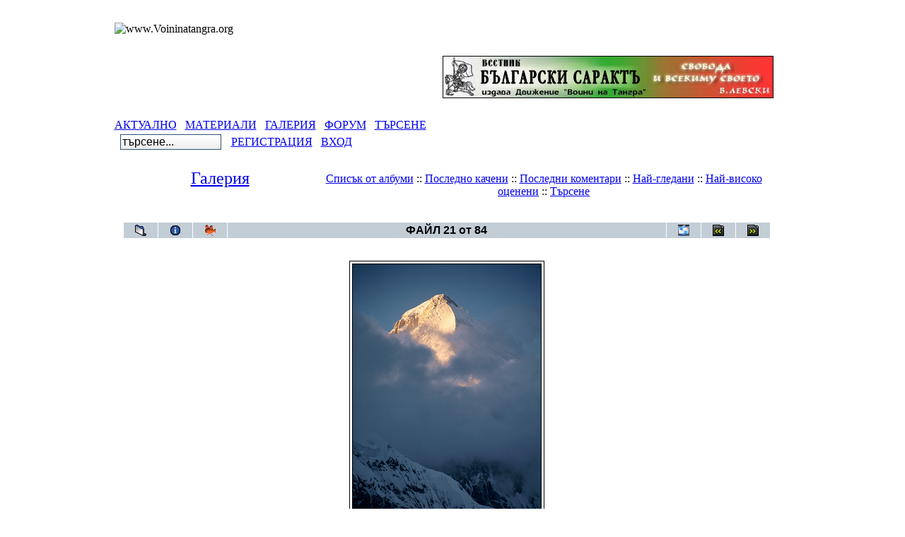

--- FILE ---
content_type: text/html; charset=Windows-1251
request_url: https://www.voininatangra.org/modules/xcgal/displayimage.php?pid=8772&album=toprated&cat=-277&pos=20
body_size: 4563
content:
<!DOCTYPE html PUBLIC "-//W3C//DTD XHTML 1.0 Transitional//EN" "http://www.w3.org/TR/xhtml1/DTD/xhtml1-transitional.dtd">
<html xmlns="http://www.w3.org/1999/xhtml" xml:lang="bg" lang="bg">
<head>
<meta http-equiv="content-type" content="text/html; charset=Windows-1251" />
<meta http-equiv="content-language" content="bg" />
<meta name="robots" content="index,follow" />
<meta name="keywords" content="" />
<meta name="description" content="" />
<meta name="rating" content="general" />
<meta name="author" content="" />
<meta name="copyright" content="" />
<meta name="generator" content="XOOPS" />
<title> - Галерия</title>
<link href="https://www.voininatangra.org/favicon.ico" rel="SHORTCUT ICON" />
<link rel="stylesheet" type="text/css" media="screen" href="https://www.voininatangra.org/xoops.css" />
<link rel="stylesheet" type="text/css" media="screen" href="https://www.voininatangra.org/themes/prolet_1024/styleMAC.css" />
<!-- RMV: added module header -->
<link rel="stylesheet" type="text/css" href="xcgalstyle.css" />
<meta http-equiv="Content-Script-Type" content="text/javascript" />
<meta http-equiv="Content-Style-Type" content="text/css" />
<script type="text/javascript" src="https://www.voininatangra.org/include/xoops.js">
</script>

<script type="text/javascript">
<!--

//-->
</script>

<!--[if gte IE 5.5000]>
<script language="JavaScript">
function correctPNG() // correctly handle PNG transparency in Win IE 5.5 or higher.
   {
   for(var i=0; i<document.images.length; i++)
      {
	  var img = document.images[i]
	  var imgName = img.src.toUpperCase()
	  if (imgName.substring(imgName.length-3, imgName.length) == "PNG")
	     {
		 var imgID = (img.id) ? "id='" + img.id + "' " : ""
		 var imgClass = (img.className) ? "class='" + img.className + "' " : ""
		 var imgTitle = (img.title) ? "title='" + img.title + "' " : "title='" + img.alt + "' "
		 var imgStyle = "display:inline-block;" + img.style.cssText 
		 if (img.align == "left") imgStyle = "float:left;" + imgStyle
		 if (img.align == "right") imgStyle = "float:right;" + imgStyle
		 if (img.parentElement.href) imgStyle = "cursor:hand;" + imgStyle		
		 var strNewHTML = "<span " + imgID + imgClass + imgTitle
		 + " style=\"" + "width:" + img.width + "px; height:" + img.height + "px;" + imgStyle + ";"
	     + "filter:progid:DXImageTransform.Microsoft.AlphaImageLoader"
		 + "(src=\'" + img.src + "\', sizingMethod='scale');\"></span>" 
		 img.outerHTML = strNewHTML
		 i = i-1
	     }
      }
   }
window.attachEvent("onload", correctPNG);
</script>
<![endif]-->


</head>
<body> 

<div align="center" id="obCenter"> 

  
  <table align="center" cellspacing="0" id="obLayout">  
    <tr>
      <td colspan="3" id="obSHT" ><table cellspacing="0">
        <tr>
          <td id="obSHLTC" ></td>
          <td>&nbsp;</td>
          <td id="obSHRTC" ></td>
        </tr>
      </table></td>
    </tr>
    <tr>
      <td rowspan="5" id="obSHL" ><div id="obSHLT"></div></td> 
      <td id="obR1"><table cellspacing="0"> 
          <tr> 
			<td align="center"><img src="https://www.voininatangra.org/themes/prolet_1024//images/label.png"  alt="www.Voininatangra.org" /></td>
          </tr> 
        </table></td> 
      <td rowspan="5" id="obSHR" ><div id="obSHRT"></div></td>
    </tr> 
    <tr>
      <td id="obHead" ><table cellspacing="0"> 
          <tr> 
			<td width="459" height="100" ><img src="https://www.voininatangra.org/themes/prolet_1024/images/logo.gif"  alt="" /></td>
            <td>
				<table>
					<tr><td height="16">&nbsp;</td></tr>
					<tr>
						<!-- <td><img src="https://www.voininatangra.org/themes/prolet_1024/images/moto.gif" align="right"></td> -->

						<td><a href="http://suprotiva.voininatangra.org"><img src="https://www.voininatangra.org/modules/xcgal/albums/vestnici/suprotiva/kartinki/suprotiva.jpg" align="right"></a></td>
					</tr>
					<tr><td>&nbsp;</td></tr>
				</table>
			</td> 
			<td width="20">&nbsp;</td> 
          </tr> 
        </table></td> 
    </tr> 


	<tr>
		<td id="myToolbar"><table cellspacing="0">
			<tr>
				<td align="center">
					<a href="https://www.voininatangra.org/modules/news/">АКТУАЛНО</a>&nbsp;&nbsp;
                                       <a href="https://www.voininatangra.org/modules/xfsection/">МАТЕРИАЛИ</a>&nbsp;&nbsp;
                                      <a href="https://www.voininatangra.org/modules/xcgal/">ГАЛЕРИЯ</a>&nbsp;&nbsp;
				      <a href="https://www.voininatangra.org/modules/ipboard/index.php">ФОРУМ</a>&nbsp;&nbsp;
				     <a href="https://www.voininatangra.org/search.php">ТЪРСЕНЕ</a></b>
				</td>
			</tr>
		</table></td>
	</tr>


    <tr>
      <td><table  cellspacing="0"> 
          <tr> 

			<td id="obNav" >
              <form style="margin-top: 0px; margin-bottom: 0px" action="https://www.voininatangra.org/search.php" method="post">
                &nbsp;&nbsp;<input class="button" type="text" name="query" size="14" value="търсене..."  
					onblur="if(this.value=='') this.value='търсене...';" onfocus="if(this.value=='търсене...') this.value='';"/>
                <input type="hidden" name="action" value="results" />
              </form>
	        </td>
	
	        <td id="obNav" align="right">&nbsp;&nbsp;
				 
					<a href="https://www.voininatangra.org/register.php">РЕГИСТРАЦИЯ</a>
				 
			<!--	<span class="right"> -->
				 
					&nbsp;&nbsp;<a href="https://www.voininatangra.org/user.php">ВХОД</a> 
                 
				</span>
            </td>
          </tr> 
        </table>
	  </td>
	</tr>

    <tr>
      <td>
		<table cellspacing="0"> 
          <tr> 
            <td id="leftcolumn" >
							</td> 

            <td id="centercolumn" >
			  <!-- Display center blocks if any -->
			   
              <!-- End display center blocks --> 			  
              <div id="content"> 
					
<script type="text/javascript" src="scripts.js"></script>

<table width="100%" border="0" cellpadding="5" cellspacing="5">
  <tr>
        <td valign="top" >

          <table width="100%" border="0" cellspacing="0" cellpadding="0">
            <tr>
                  <td width="30%" style="text-align: center; font-size: 18pt"><a href="index.php" title="Галерия">Галерия<br /></a></td>
                  <td width="70%" align="center">
                    <br />
                        <span>
              <a href="index.php?cat=57" title="Отиди на списъка с албуми">Списък от албуми</a> ::
                                                      <a href="thumbnails.php?album=lastup&amp;cat=-277">Последно качени</a> ::
                          <a href="thumbnails.php?album=lastcom&amp;cat=-277">Последни коментари</a> ::
                          <a href="thumbnails.php?album=topn&amp;cat=-277">Най-гледани</a> ::
                          <a href="thumbnails.php?album=toprated&amp;cat=-277">Най-високо оценени</a> ::
                          <a href="search.php">Търсене</a>
                    </span>
                  </td>
                </tr>
          </table>
          
                <img src="images/spacer.gif" width="1" height="15" alt=""/><br />
          <table border="0" width="100%" align="center" cellpadding="0" cellspacing="0">
                 <tr>
                     <td align="left" valign="top">
                         
<table align="center" width="100%" cellspacing="1" cellpadding="0" class="outer">

        <tr>
                <th colspan="7">
                <table width="100%" cellpadding="0" cellspacing="0" border="0">
                <tr>
                        <td><span class="statlink"><b><a href="index.php">Галерия</a> &gt; <a href="thumbnails.php?album=toprated&amp;cat=-277&amp;page=1" title="Тенгрианство по света">Тенгрианство по света</a>&nbsp;</b></span></td>
                </tr>
                </table>
                </th>
        </tr>

  <tr>
        <th align="center" valign="middle" class="navmenu" width="48">
          <a href="thumbnails.php?album=toprated&amp;cat=-277&amp;page=1" class="navmenu_pic" title="Обратно към предишната страница"><img src="images/folder.gif" width="16" height="16" align="middle" border="0" alt="Обратно към предишната страница"/></a>
        </th>
        <th align="center" valign="middle" class="navmenu" width="48">
          <a href="javascript:;" onClick="blocking('picinfo','yes', 'block'); return false;" title="Покажи/скрий информацията за снимката"><img src="images/info.gif" width="16" height="16" border="0" align="middle" alt="Покажи/скрий информацията за снимката"/></a>
        </th>
        <th align="center" valign="middle" class="navmenu" width="48">
          <a href="/modules/xcgal/displayimage.php?pid=7634&amp;album=toprated&amp;cat=-277&amp;pid=7634&amp;slideshow=5000" title="Започни слайдшоу"><img src="images/slideshow.gif" width="16" height="16" border="0" align="middle" alt="Започни слайдшоу"/></a>
        </th>
        <th align="center" valign="middle" class="navmenu">
          ФАЙЛ 21 от 84
        </th>
        <th align="center" valign="middle" class="navmenu" width="48">
          <a href="ecard.php?album=toprated&amp;cat=-277&amp;pid=7634&amp;pos=20" title="Изпрати снимката по email"><img src="images/ecard.gif" width="16" height="16" border="0" align="middle" alt="Изпрати снимката по email"/></a>
        </th>
        <th align="center" valign="middle" class="navmenu" width="48">
          <a href="/modules/xcgal/displayimage.php?album=toprated&amp;cat=-277&amp;pos=19&amp;pid=12889" class="navmenu_pic" title="Вижте предния файл"><img src="images/prev.gif" width="16" height="16" border="0" align="middle" alt="Вижте предния файл"/></a>
        </th>
        <th align="center" valign="middle" class="navmenu" width="48">
          <a href="/modules/xcgal/displayimage.php?album=toprated&amp;cat=-277&amp;pos=21&amp;pid=9166" class="navmenu_pic" title="Вижте следващия файл"><img src="images/next.gif" width="16" height="16" border="0" align="middle" alt="Вижте следващия файл"/></a>
        </th>
  </tr>
</table>
<table align="center" width="100%" cellspacing="1" cellpadding="0" class="outer">
  <tr>
        <td align="center" class="odd" height="100">
          <table class="outer" cellspacing="2" cellpadding="0" style="border: 1px solid #000000; background-color: #FFFFFF; margin-top: 30px; margin-bottom: 30px;width: auto;">
                <tr>
                  <td>
                                                                        <a href="javascript:;" onClick="MM_openBrWindow('displayimage.php?pid=7634&amp;fullsize=1','537036033693cb30e1b8b9','scrollbars=yes,toolbar=yes,status=yes,resizable=yes,width=376,height=558');">
                      <img src="albums/userpics/Peak_of_Khan_Tengri_at_sunset.jpg" width="266" height="400" class="image" border="0" alt="Натиснете,за да видите снимката уголемена" /><br />
                    </a>
                                                                                          </td>
                </tr>
          </table>
          <table cellpadding="0" cellspacing="0">
                       <tr>
              <th>
                        Кан Тенгри на залез 
                  </th>
                </tr>
                                  <tr>
                  <td style="text-align: left;">
                        <div style="margin: 3px 10px 10px 10px;">Кан Тенгри (геологически 6995м) в планинския масив Тян Шан (Tien Shan). Считан за 7-хилядник заради ледената шапка (7010м)</div>
                  </td>
                </tr>
                </table>
<!-- END img_desc -->

        </td>
  </tr>
</table>
<table align="center" width="100%" cellspacing="1" cellpadding="0" class="outer">
  <tr>
        <td colspan="6" class="head"><b>Оцени тази снимка &nbsp;</b> (общ рейтинг : 1.9 от 5 с 66 гласа)</td>
  </tr>
  <tr>
        <td class="even" width="17%" align="center"><a href="ratepic.php?pic=7634&amp;rate=0" title="Боклук"><img src="images/rating0.gif" alt="Боклук" border="0"/><br /></a></td>
        <td class="even" width="17%" align="center"><a href="ratepic.php?pic=7634&amp;rate=1" title="Слаба"><img src="images/rating1.gif" alt="Слаба" border="0"/><br /></a></td>
        <td class="even" width="17%" align="center"><a href="ratepic.php?pic=7634&amp;rate=2" title="Средна"><img src="images/rating2.gif" alt="Средна" border="0"/><br /></a></td>
        <td class="even" width="17%" align="center"><a href="ratepic.php?pic=7634&amp;rate=3" title="Добра"><img src="images/rating3.gif" alt="Добра" border="0"/><br /></a></td>
        <td class="even" width="17%" align="center"><a href="ratepic.php?pic=7634&amp;rate=4" title="Отлична"><img src="images/rating4.gif" alt="Отлична" border="0"/><br /></a></td>
        <td class="even" width="17%" align="center"><a href="ratepic.php?pic=7634&amp;rate=5" title="Велика"><img src="images/rating5.gif" alt="Велика" border="0"/><br /></a></td>
  </tr>
</table>
<div id="picinfo" style="display: block;">
  <table align="center" width="100%" cellspacing="1" cellpadding="0" class="outer">
  <tr><td colspan="2" class="head"><b>Детайли за снимката</b></td></tr>
      <tr><td class="even" valign="top" nowrap>Заглавие:</td><td class="even">Peak_of_Khan_Tengri_at_sunset.jpg</td></tr>
      <tr><td class="odd" valign="top" nowrap>От албума:</td><td class="odd"><span class="alblink"><a href="thumbnails.php?album=277">Тенгрианство по света</a></span></td></tr>
      <tr><td class="even" valign="top" nowrap>Добавена от (на фотоапарата за още):</td><td class="even"><span class="alblink"><a href="https://www.voininatangra.org/userinfo.php?uid=1054">Канатица</a>&nbsp;&nbsp;<a href="thumbnails.php?album=usearch&amp;suid=1054" title="вижте още файлове добавени от Канатица"><img src="images/more.gif" align="middle" alt=""/></a></span></td></tr>
      <tr><td class="odd" valign="top" nowrap>Оценка - 66 глас(а):</td><td class="odd"><img src="images/rating2.gif" align="middle" alt=""/></td></tr>
      <tr><td class="even" valign="top" nowrap>Ключови думи:</td><td class="even"><span class="alblink"><a href="thumbnails.php?album=search&amp;search=%CF%EB%E0%ED%E8%ED%E0%3B">Планина;</a> <a href="thumbnails.php?album=search&amp;search=%E2%F0%FA%F5%3B">връх;</a> <a href="thumbnails.php?album=search&amp;search=%E7%E0%EB%E5%E7%3B">залез;</a> <a href="thumbnails.php?album=search&amp;search=%C0%E7%E8%FF%3B">Азия;</a> <a href="thumbnails.php?album=search&amp;search=%D2%FF%ED">Тян</a> <a href="thumbnails.php?album=search&amp;search=%D8%E0%ED%3B">Шан;</a> <a href="thumbnails.php?album=search&amp;search=%CA%E0%ED%3B">Кан;</a> <a href="thumbnails.php?album=search&amp;search=%D2%E5%ED%E3%F0%E8%3B">Тенгри;</a> <a href="thumbnails.php?album=search&amp;search=%F1%ED%FF%E3%3B">сняг;</a> <a href="thumbnails.php?album=search&amp;search=%E7%E8%EC%E0%3B">зима;</a> </span></td></tr>
      <tr><td class="odd" valign="top" nowrap>Големина:</td><td class="odd">91 КБ</td></tr>
      <tr><td class="even" valign="top" nowrap>Качество:</td><td class="even">360 x 542 пиксели</td></tr>
      <tr><td class="odd" valign="top" nowrap>Отваряна в цял размер:</td><td class="odd">615 пъти</td></tr>
      <tr><td class="even" valign="top" nowrap>Изпратена по ел.поща:</td><td class="even">1 пъти</td></tr>
    </table>
</div>
<div style="text-align: center; padding: 3px; margin:3px;">
  
<form method="get" action="displayimage.php">
<table width="95%" class="outer" cellspacing="1">
  <tr>
    <td class="even" align="center"><select name="com_mode"><option value="flat" selected="selected">едно след друго)</option><option value="thread">Свързани</option><option value="nest">Дървовидно (едно в друго)</option></select> <select name="com_order"><option value="0" selected="selected">Старите отгоре</option><option value="1">Новите отгоре</option></select><input type="hidden" name="pid" value="8772" /> <input type="submit" value="Опресни" class="formButton" />
    </td>
  </tr>
</table>
</form>
  
</div>

<div style="margin:3px; padding: 3px;">
<!-- start comments loop -->
  <table class="outer" cellpadding="5" cellspacing="1">
  <tr>
    <th width="20%">Изпращач</td>
    <th>Коментар</td>
  </tr>
  </table><!-- end comments loop -->
</div>
<br /><br />
<p style="text-align: center; font-size: 7pt">[ <a href="http://dev.xoops.org/modules/xfmod/project/?xcgal" target="_blank">xcGallery</a> powerd by <a href="http://dev.xoops.org/" target="_blank">dev.xoops.org</a> ]</p>


</td></tr></table>
</td></tr></table>
			  </div> 
		
		      
              <table cellspacing="0">
				
			  </table>
			</td>

			 
		  </tr>           
        </table></td> 
    </tr> 
    <tr>
      <td id="obLBC" >&nbsp;</td>
      <td id="obSHB" >&nbsp;</td>
      <td id="obRBC" >&nbsp;</td>
    </tr> 
  </table> 
</div> 

</body>
</html>